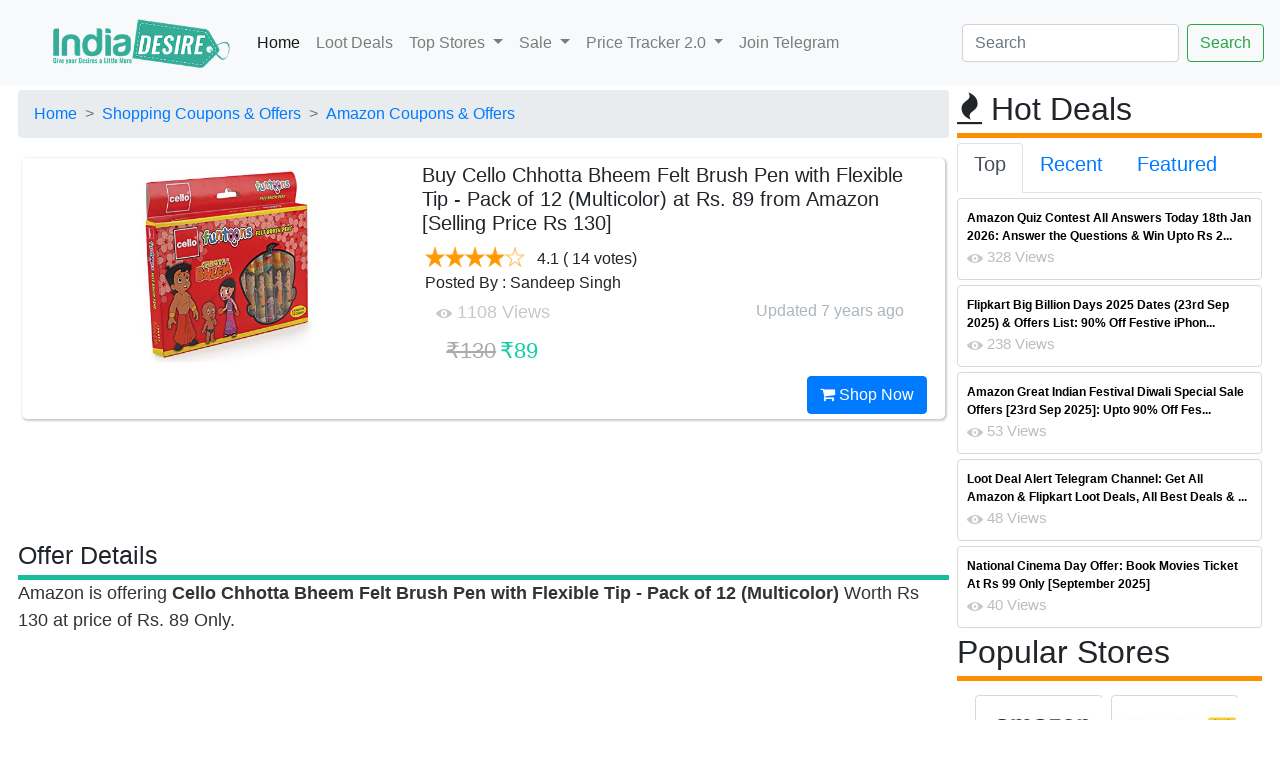

--- FILE ---
content_type: text/html; charset=utf-8
request_url: https://indiadesire.com/buy-cello-chhotta-bheem-felt-brush-pen-with-flexible-tip-pack-of-12-multicolor-at-rs-89-from-amazon-23892/
body_size: 81196
content:


<!doctype html>

<html lang="en" xmlns="http://www.w3.org/1999/xhtml" xmlns:og="http://ogp.me/ns#" xmlns:fb="http://ogp.me/ns/fb#">

<head id="Head1"><link rel="dns-prefetch" href="https://cdnjs.cloudflare.com/" /><link rel="dns-prefetch" href="https://cdn.jsdelivr.net/" /><link rel="dns-prefetch" href="https://fonts.googleapis.com/" /><link rel="dns-prefetch" href="https://assets.indiadesire.com/" /><meta name="viewport" content="width=device-width, initial-scale=1.0" /><meta property="fb:app_id" content="157448067752868" /><meta name="language" content="English" /><meta http-equiv="Access-Control-Allow-Origin" content="*" /><meta http-equiv="content-language" content="en" /><meta name="alexaVerifyID" content="2j-kC38THc7lhbb-husyLojx3X0" /><meta name="charset" content="utf-8" /><meta http-equiv="content-Type" content="text/html; charset=UTF-8" /><meta name="msvalidate.01" content="9437E213653B32F38FC972B1683347ED" /><link rel="stylesheet" href="https://cdnjs.cloudflare.com/ajax/libs/font-awesome/4.7.0/css/font-awesome.min.css" async="" defer="" /><link rel="stylesheet" href="https://indiadesire.com/assets/owl.carousel.min.css" async="" defer="" /><link rel="stylesheet" href="https://indiadesire.com/assets/bootstrap.min.css" async="" defer="" /><link rel="stylesheet" href="https://assets.indiadesire.com/assets/owl.theme.default.min.css" async="" defer="" />

	<script type="application/ld+json">
{
  "@context": "https://schema.org",
  "@type": "WebSite",
  "url": "https://indiadesire.com/",
  "name" : "India Desire",
  "potentialAction": {
    "@type": "SearchAction",
    "target": "https://indiadesire.com/search?q={search_term_string}",
    "query-input": "required name=search_term_string"
  }
}
</script>
<script>
			function validateForm() {
					const input = document.getElementById("q").value;
					const regex = /<\/?script[^>]*>/gi; // Simple regex to detect <script> tags

					if (regex.test(input)) {
							alert("Invalid input detected!");
							return false;
					}

					return true;
			}
	</script>

 <script type="application/ld+json">
    {
      "@context": "https://schema.org",
      "@type": "Organization",
      "url": "https://indiadesire.com",
      "logo": "https://assets.indiadesire.com/images/idlogo.jpg",
       "contactPoint" : [{
    "@type" : "ContactPoint",
    "telephone" : "+91-9532443000",
    "contactType" : "customer service",
    "areaServed" : "IN",
    "availableLanguage" : [
      "English",
      "Hindi"
    ]
  }],
  "sameAs" : [
    "https://www.facebook.com/indiasdesire",
    "https://twitter.com/IndiaDesire",
    "https://plus.google.com/+Indiadesireofficials",
    "https://www.linkedin.com/company/india-desire"
  ]
    }
    </script>

<script type="module">
import 'https://cdn.jsdelivr.net/npm/@pwabuilder/pwaupdate';

const el = document.createElement('pwa-update');
document.body.appendChild(el);

</script>

<link href="https://fonts.googleapis.com/css?family=Ubuntu" rel="stylesheet" type="text/css" defer="" async="" /><link href="/assets/indiadesire.css" rel="stylesheet" type="text/css" defer="" async="" /><title>
	Buy Cello Chhotta Bheem Felt Brush Pen with Flexible Tip - Pack of 12 (Multicolor) at Rs. 89 from Amazon [Selling Price Rs 130]
</title><link href="https://assets.indiadesire.com/indiadesire.xml" rel="search" title="indiadesire.com" type="application/opensearchdescription+xml" />

<!-- Copy the <script> tag into your own page(s) for the snow effect. That is all! (No CSS etc. is needed)
<script src="https://indiadesire.com/snowstorm-min.js"></script>
 -->


<link rel="apple-touch-icon" sizes="180x180" href="https://assets.indiadesire.com/icons/apple-touch-icon.png" /><link rel="icon" type="image/png" sizes="192x192" href="https://assets.indiadesire.com/icons/android-chrome-192x192.png" /><link rel="icon" type="image/png" sizes="32x32" href="https://assets.indiadesire.com/icons/favicon-32x32.png" /><link rel="icon" type="image/png" sizes="16x16" href="https://assets.indiadesire.com/icons/favicon-16x16.png" /><link rel="manifest" href="https://indiadesire.com/manifest.json" /><meta name="msapplication-TileColor" content="#0AC597" /><meta name="msapplication-TileImage" content="https://assets.indiadesire.com/icons/ms-icon-144x144.png" /><meta name="theme-color" content="#0AC597" />

<script src="https://cdn.jsdelivr.net/npm/chart.js"></script>
<!-- End Facebook Pixel Code -->
<!-- Global site tag (gtag.js) - Google Analytics-->
<script async src="https://www.googletagmanager.com/gtag/js?id=G-XC42C7ZL5K"></script>
<script>
  window.dataLayer = window.dataLayer || [];
  function gtag(){dataLayer.push(arguments);}
  gtag('js', new Date());

  gtag('config', 'G-XC42C7ZL5K');
</script>
<!-- Meta Pixel Code -->
<script>
  !function(f,b,e,v,n,t,s)
  {if(f.fbq)return;n=f.fbq=function(){n.callMethod?
  n.callMethod.apply(n,arguments):n.queue.push(arguments)};
  if(!f._fbq)f._fbq=n;n.push=n;n.loaded=!0;n.version='2.0';
  n.queue=[];t=b.createElement(e);t.async=!0;
  t.src=v;s=b.getElementsByTagName(e)[0];
  s.parentNode.insertBefore(t,s)}(window, document,'script',
  'https://connect.facebook.net/en_US/fbevents.js');
  fbq('init', '208006415207552');
  fbq('track', 'PageView');
</script>
<noscript><img height="1" width="1" style="display:none"
  src="https://www.facebook.com/tr?id=208006415207552&ev=PageView&noscript=1"
/></noscript>
<!-- End Meta Pixel Code -->
<script type="module">
  import { initializeApp } from "https://www.gstatic.com/firebasejs/11.7.1/firebase-app.js";
  import { getMessaging, getToken, onMessage } from "https://www.gstatic.com/firebasejs/11.7.1/firebase-messaging.js";

  // Your Firebase config
  const firebaseConfig = {
    apiKey: "AIzaSyB5PBH8Gqemz_9gzLo_HwnoXnmo3NHR86g",
    authDomain: "indiadesire-1181.firebaseapp.com",
    databaseURL: "https://indiadesire-1181.firebaseio.com",
    projectId: "indiadesire-1181",
    storageBucket: "indiadesire-1181.appspot.com",
    messagingSenderId: "689098948634",
		appId: "1:689098948634:web:235bc1781db7a197fed1a3"
  };

  const app = initializeApp(firebaseConfig);
  const messaging = getMessaging(app);

  Notification.requestPermission().then(permission => {
    if (permission === 'granted') {
      return getToken(messaging, {
        vapidKey: "BGc2GidWZxOvOvXA141Wo4pp8qMlrSVreMUe_FfaSvzVIYBUjwg-vwsTbih-9Uh7zupIEr9nAXiBxl7X8DIKIXA"
      });

    } else {
      throw new Error("Notification Permission not granted");
    }
  }).then(token => {
console.log("token is : " + token);
			//TokenElem.innerHTML = "token is : " + token
var xhttp = new XMLHttpRequest();
xhttp.onreadystatechange = function() {
if (this.readyState == 4 && this.status == 200) {
console.log(this.responseText);
}
};
xhttp.open("GET", "https://indiadesire.com/api/fcmpush?token="+token, true);
// xhttp.setRequestHeader("Origin", "https://indiadesire.com");
xhttp.send('');

	}).catch(err => {
    console.error("Error getting token", err);
  });

  // Optional: Handle messages when app is in foreground
  onMessage(messaging, (payload) => {
	console.log("Message received. ", payload);
const notificationTitle = payload.notification.title;
const notificationOptions = {
body: payload.notification.body,
icon: payload.notification.icon,
};

if (!("Notification" in window)) {
console.log("This browser does not support system notifications");
}
// Let's check whether notification permissions have already been granted
else if (Notification.permission === "granted") {
//appendMessage(payload);
// If it's okay let's create a notification
var notification = new Notification(notificationTitle,notificationOptions);
notification.onclick = function(event) {
		event.preventDefault(); // prevent the browser from focusing the Notification's tab
		window.open(payload.fcmOptions.link , '_blank');
		notification.close();
}
}
});
</script>
<meta name="description" content="Amazon is offering Cello Chhotta Bheem Felt Brush Pen with Flexible Tip - Pack of 12 (Multicolor) Worth Rs 130 at price of Rs. 89 Only.
 
Product Specifications:

Felt brush tip for thin and thic" /><meta name="title" content="Buy Cello Chhotta Bheem Felt Brush Pen with Flexible Tip - Pack of 12 (Multicolor) at Rs. 89 from Amazon [Selling Price Rs 130]" /><meta property="og:title" content="Buy Cello Chhotta Bheem Felt Brush Pen with Flexible Tip - Pack of 12 (Multicolor) at Rs. 89 from Amazon [Selling Price Rs 130]" /><meta property="og:image" content="https://assets.indiadesire.com/images/CelloChhottaBheemFeltBrushPenwithFlexibleTipPackof12Multicolor_indiadesire.jpg" /><meta property="og:description" content="2/17/2019 10:01:00 PM Amazon is offering Cello Chhotta Bheem Felt Brush Pen with Flexible Tip - Pack of 12 (Multicolor) Worth Rs 130 at price of Rs. 89 Only.
 
Product Specifications:

Felt brush tip for thin and thic" /><meta property="og:url" content="https://indiadesire.com/buy-cello-chhotta-bheem-felt-brush-pen-with-flexible-tip-pack-of-12-multicolor-at-rs-89-from-amazon-23892/" /><meta property="og:type" content="article" /><meta property="article:section" content="amazon" /><meta property="article:published_time" content="2019-02-17T22:01:00+00:00" /><meta property="article:modified_time" content="2019-02-17T22:01:00+00:00" /><meta property="og:updated_time" content="2019-02-17T22:01:00+00:00" /></head>


<body id="top" class="branding" >
  <nav class="navbar sticky-top navbar-expand-lg navbar-light bg-light">
  <a class="navbar-brand" href="/"><img class="logo" alt="india desire logo"   src="https://assets.indiadesire.com/logos/IndiaDesire-New-Logo-mobile.png" festsrc="https://assets.indiadesire.com/logos/festive/diwali_new.png" idsrc="https://assets.indiadesire.com/logos/festive/IF.png" /></a>
  <button class="navbar-toggler" type="button" data-toggle="collapse" data-target="#navbarSupportedContent" aria-controls="navbarSupportedContent" aria-expanded="false" aria-label="Toggle navigation">
    <span class="navbar-toggler-icon"></span>
  </button>

  <div class="collapse navbar-collapse" id="navbarSupportedContent">
    <ul class="navbar-nav mr-auto">
      <li class="nav-item active">
        <a class="nav-link" href="/">Home <span class="sr-only"></span></a>
      </li>
      <li class="nav-item">
        <a class="nav-link" href="/lootdeals">Loot Deals</a>
      </li>
      <li class="nav-item dropdown">
        <a class="nav-link dropdown-toggle" href="#" id="navbarDropdown" role="button" data-toggle="dropdown" aria-haspopup="true" aria-expanded="false">
          Top Stores
        </a>
        <div class="dropdown-menu" aria-labelledby="navbarDropdown">
          <a class="dropdown-item" href="/store/shopping-offers/flipkart/">Flipkart</a>
          <a class="dropdown-item" href="/store/shopping-offers/amazon/">Amazon</a>
          <div class="dropdown-divider"></div>
          <a class="dropdown-item" href="/store/shopping-offers/jiomart/">Jiomart</a>
        </div>
      </li>
      <li class="nav-item dropdown">
				<a class="nav-link dropdown-toggle" href="#" id="navbarDropdown1" role="button" data-toggle="dropdown" aria-haspopup="true" aria-expanded="false">
					Sale
				</a>
				<div class="dropdown-menu" aria-labelledby="navbarDropdown1">
					<a class="dropdown-item" href="/amazon-great-indian-sale-11231/">Amazon Great Indian Sale 2024</a>
					<a class="dropdown-item" href="/flipkart-big-billion-days-10584/">Flipkart Big Billion Days</a>
				</div>

      </li>
			<li class="nav-item dropdown">
				<a class="nav-link dropdown-toggle" href="#" id="navbarDropdown2" role="button" data-toggle="dropdown" aria-haspopup="true" aria-expanded="false">
					Price Tracker 2.0
				</a>
				<div class="dropdown-menu" aria-labelledby="navbarDropdown2">
					<a class="dropdown-item" target="_blank" href="https://chrome.google.com/webstore/detail/price-tracker-20-price-gr/khmkmdkfllphcbkbkgflononijbkdgff">For Chrome Desktop Browser</a>
					<a class="dropdown-item" target="_blank" href="https://microsoftedge.microsoft.com/addons/detail/price-tracker-auto-buy/mbcinachbaphjiaoafkooijmnkgpabim">For Microsoft Edge Browser</a>
				</div>
			</li>
			<li class="nav-item">
				<a class="nav-link" href="https://t.me/idoffers">Join Telegram</a>
			</li>


    </ul>
    <form class="form-inline my-2 my-lg-0" action="/search" method="get" enctype="multipart/form-data" id="MyUploadForm"  onsubmit="return validateForm()">
      <input class="form-control mr-sm-2" type="text" id="q" name="q" placeholder="Search" aria-label="Search">
      <input type="submit" class="btn btn-outline-success my-2 my-sm-0" value="Search">
    </form>
  </div>
</nav>





    <form method="post" action="/buy-cello-chhotta-bheem-felt-brush-pen-with-flexible-tip-pack-of-12-multicolor-at-rs-89-from-amazon-23892/" id="form2">
<div class="aspNetHidden">
<input type="hidden" name="__EVENTTARGET" id="__EVENTTARGET" value="" />
<input type="hidden" name="__EVENTARGUMENT" id="__EVENTARGUMENT" value="" />
<input type="hidden" name="__VIEWSTATE" id="__VIEWSTATE" value="/[base64]/[base64]/[base64]/[base64]/////D2QFLmN0bDAwJGN0bDAwJENvbnRlbnRQbGFjZUhvbGRlcjEkR3JpZFZpZXdSZWNlbnQPFCsADmRkZGRkZGQ8KwAFAAIFZGRkZgL/////D2QFL2N0bDAwJGN0bDAwJENvbnRlbnRQbGFjZUhvbGRlcjEkR3JpZFZpZXdUb3BEZWFsDxQrAA5kZGRkZGRkPCsABQACBWRkZGYC/////w9kzcVBKObTelPXhjfzB7E+2+fJ/Lk=" />
</div>

<script type="text/javascript">
//<![CDATA[
var theForm = document.forms['form2'];
if (!theForm) {
    theForm = document.form2;
}
function __doPostBack(eventTarget, eventArgument) {
    if (!theForm.onsubmit || (theForm.onsubmit() != false)) {
        theForm.__EVENTTARGET.value = eventTarget;
        theForm.__EVENTARGUMENT.value = eventArgument;
        theForm.submit();
    }
}
//]]>
</script>


<script src="/WebResource.axd?d=dkxrGX3HZi7PkAHcvKvD9HtlgX-AvOB-0kPGHwUiJzaIWU8BkIa4l9XAJlYsKwp8Pv8B9VxAX86f7nZgjmCczGm3qig1&amp;t=638259560771233176" type="text/javascript"></script>


<script src="/ScriptResource.axd?d=JXBtmeWK8bIEWvxJLLVeH54BsvO9PQ4sRGEauONo5ga-tKIVaao_nLBVN15iYeiXJg2eNL1ACoyX56xSSVkWY_ynebdFtYek3Nw2GuzttorxhQAUAo_c5AxEGGuMrMo67T2JCg2&amp;t=23c9c237" type="text/javascript"></script>
<script src="/ScriptResource.axd?d=w0ZGBauy3SFkd28LSSQRIpq-uQFw6j_Lfl6yksWpJO339vQZok5UD9SKjTziXzSB7sZjE6uPCUzkxxsVUIJsg6HY_GmYrm6A51b0EMlTFhK1y1ts6cTNlaskN5anxIoHS1_qow2&amp;t=23c9c237" type="text/javascript"></script>
<script src="/ScriptResource.axd?d=F2uowX0HtBpcAdqtL1Iw-O2kUgM-6OdrfYV0n6VjKcFahxvUxf6Ut8naKvJRxF8IVi9PpmUwGoFQJuhEuukwUfz7k38-cQ093R05Ax_2tXClqmmPj-ZryDODidUbxLrTGUlqpo_yuUYLmFw6BYzG1jI_-4o1&amp;t=23c9c237" type="text/javascript"></script>
<script src="/ScriptResource.axd?d=rR2-BxrFGxSKC86ZW5YeKhMZIaAtsvrnpFPU1ps9EbYrlkR_o9s5wfGLGpP6s7uwKkLLNFTVQOmk2hlRdxLb7DGAq_QewN-6NHjTCDAsgSDwtr1Qqw34d3Fv3KV_fOyxBGm0OQ2&amp;t=23c9c237" type="text/javascript"></script>
<div class="aspNetHidden">

	<input type="hidden" name="__VIEWSTATEGENERATOR" id="__VIEWSTATEGENERATOR" value="8C61B58F" />
	<input type="hidden" name="__SCROLLPOSITIONX" id="__SCROLLPOSITIONX" value="0" />
	<input type="hidden" name="__SCROLLPOSITIONY" id="__SCROLLPOSITIONY" value="0" />
	<input type="hidden" name="__EVENTVALIDATION" id="__EVENTVALIDATION" value="/wEdAAKB5yBn6jIhTyvRITB1t4yF/O6pEgloHIqxR9cVKL43Q+uVgSFCBT/e2WsSyym3DI3sf9OG" />
</div>

      

 <div class="container-fluid ">
 <div class="row">
 <div class="col-xl-9 p-1">
   
<script type="text/javascript" src="https://assets.indiadesire.com/js/scrollsaver.min.js"></script>
  <script type="text/javascript">
//<![CDATA[
Sys.WebForms.PageRequestManager._initialize('ctl00$ctl00$ContentPlaceHolder1$ContentPlaceHolder1$MainScriptManager', 'form2', [], [], [], 90, 'ctl00$ctl00');
//]]>
</script>


	 <style type="text/css">
   .bankofffer1 {
width: 98%;
    margin: 0 auto;
    height: 20px;
    color: #001ef1;
    font-size: 11px;
    border-bottom: 1px solid #e5e5e5;
    letter-spacing: -.2px;
    font-weight: bold;
    display: inline-block;
    margin-left: 3px;
text-align: center;

}
.saleStatusbds {
    position: relative;
    top: -65%;
    bottom: 10px;
    margin: 0 auto;
    left: -37%;
    width: 40%;
    text-align: right;
    opacity: 1;
}
.saleStatus {
    position: relative;
    top: -75%;
    bottom: 10px;
    margin: 0 auto;
    left: -37%;

    width: 40%;
    text-align: right;
    opacity: 1;
}
.saleStatus1 {
    position: relative;
    top: -72%;
    bottom: 10px;
    margin: 0 auto;
    left: -35%;

    width: 30%;
    text-align: right;
    opacity: 1;
}
.saleStatus4 {
    position: relative;
    top: -80px;
    bottom: 10px;
    margin: 0 auto;
    left: -50px;

    width: 50%;
    text-align: right;
    opacity: 0.8;
}
.saleStatus5 {
    position: relative;
    top: -90px;
    bottom: 10px;
    margin: 0 auto;
    left: -36%;
    background: rgba(255,255,255,0.45);
    width: 32%;
    text-align: right;
    opacity: 0.8;
}
	 	.s_specs_box li.s_lv_1 {
    overflow: hidden;
    padding: 5px 5px 0 5px;
    border-bottom: 1px solid #eee;
}
.s_specs_box ul li {
    display: block !important;
    margin: 0;
    padding: 4px 7px !important;
}
.s_specs_box ul li.s_lv_1:hover {
    background: #FFE38A;
}
.s_specs_box ul {
    background: #f9f9f9;
    background: none;
    padding: 0;
    margin: 0;
    border: 1px solid #dadada;
    font-style: normal;
    font-size: 13px;
    line-height: 18px;
}
.s_specs_box ul ul, .s_specs_box ul ul ul {
    border: none;
    margin: 0;
    padding: 0;
}
.s_specs_box ul.s_lv_1 {
    padding-left: 110px;
}

.s_specs_box li strong.s_lv_1, .s_specs_box strong.s_lv_2 {
    font-style: normal;
    color: #a93838;
    font-size: 13px;
    text-align: left;
}
.s_specs_box li strong.s_lv_1 {
    display: block;
    float: left;
    width: 100px;
    color: #226290;
    fone-weight:bold;
}
.s_specs_box {
    margin-bottom: 15px;
    padding: 1px;
    font-size: 13px;
    border: none;
}
.s_specs_box .htitle {
    font-family: 'Oswald','Open Sans Condensed',Arial,Helvetica,sans-serif;
    font-size: 22px;
    line-height: 30px;
    color: #484848;
    text-transform: uppercase;
    background: none;
    display: block;
    padding: 0px 10px 5px 0px;
    font-weight: normal;
}
.rightspecscol {


    text-align: left;
}
.rightspecscol
ul{background:url(//assets.indiadesire.com/css/specsbg.jpg) repeat-y top left}
.rightspecscol ul
ul{background:none}

.blankstar
{
background-image: url(https://assets.indiadesire.com/Rating/star-empty-lg.png);
width: 20px;
height: 20px;
background-size: 20px 20px;
}
.waitingstar
{
background-image: url(https://assets.indiadesire.com/Rating/half_star.png);
width: 16px;
height: 16px;
}
.shiningstar
{
background-image: url(https://assets.indiadesire.com/Rating/star-fill-lg.png);
width: 20px;
height: 20px;
background-size: 20px 20px;
}

table#lightdeal tr td
{
border:none;
}
table#lightdeal tr td:nth-child(1) a
{
color:#009E78;
font-weight:bold;
}
table#lightdeal tr td:nth-child(2) div a
{
color:#27cda5;
}
.button {

}
#banner :last-child {
    margin-bottom: 0;
}
.button{
    background-color: #e0555a;
    color: #fff!important;
}
.button {
    font-size: 1em;
    height: 3.5em;
    line-height: 3.5em;
    padding: 0 2.25em;
}
.button {
    -moz-appearance: none;
    -webkit-appearance: none;
    -o-appearance: none;
    -ms-appearance: none;
    appearance: none;
    -moz-transition: background-color .2s ease-in-out,color .2s ease-in-out;
    -webkit-transition: background-color .2s ease-in-out,color .2s ease-in-out;
    -o-transition: background-color .2s ease-in-out,color .2s ease-in-out;
    -ms-transition: background-color .2s ease-in-out,color .2s ease-in-out;
    transition: background-color .2s ease-in-out,color .2s ease-in-out;
   background-color: #ff5722;
    border-radius: .5em;
    border: 1px solid rgba(144,144,144,.25)!important;
     border-color: #fff!important;
    color: #fff!important;
    cursor: pointer;
    display: inline-block;
    font-size: .8em;
    font-weight: 700;
    height: 3.5em;
    letter-spacing: .1em;
    line-height: 3.5em;
    overflow: hidden;
    padding: 0 2em;
    text-align: center;
    text-decoration: none;
    text-overflow: ellipsis;
    text-transform: uppercase;
    white-space: nowrap;
}
		 .button:hover
		 {
			 background-color: #9c27b0;
		 }
#img_f194_0 {
    margin-top: -6px;
    vertical-align: middle;
    padding: 7px;
    height: 57px;
}
</style>


	<script type="text/javascript" language="javascript">

	    function toggle_visibility(id,id1,url,color) {
       var e = document.getElementById(id);
			 var abcoupon=id.replace("546","");
			  const el = document.createElement('textarea');
  el.value = abcoupon;
  document.body.appendChild(el);
  el.select();
  document.execCommand('copy');
  document.body.removeChild(el);

	    var appBanners = document.getElementsByClassName(id1), i;

for (var i = 0; i < appBanners.length; i ++) {
    appBanners[i].style.visibility='visible';

}
 var appBanners2 = document.getElementsByClassName(color), i;

for (var i = 0; i < appBanners2.length; i ++) {

	appBanners2[i].style.backgroundColor='#277DCD';
}
 var appBanners1 = document.getElementsByClassName(id), i;

for (var i = 0; i < appBanners1.length; i ++) {
    appBanners1[i].style.visibility='hidden';
}



    }
	function toggle_visibility1(id) {
       var e = document.getElementById(id);

          e.style.display = 'block';
    }
 $('.addCoupon').click(function(){
    var $this = $(this), $coupon = $this.siblings('div.coupon');

    $coupon.fadeIn(500);
	 document.getElementById('coupon1').style.visibility = "hidden";
    $('.addCoupon').hide();

    $('.applyCoupn').show();

})

</script>
	<span id="ContentPlaceHolder1_ContentPlaceHolder1_lblNav"><ul class="breadcrumb" itemscope itemtype="http://schema.org/BreadcrumbList"><li class="breadcrumb-item" ><a   href="/" style="z-index:4">Home</a> </li><li class="breadcrumb-item" itemprop="itemListElement" itemscope itemtype="http://schema.org/ListItem"><a  itemprop="item" href="https://indiadesire.com/store/shopping-offers/" style="z-index:3">Shopping Coupons & Offers</a>  <span itemprop="name" content="Shopping Coupons & Offers"></span><meta itemprop="position" content="1" /></li><li class="breadcrumb-item" itemprop="itemListElement" itemscope itemtype="http://schema.org/ListItem"><a  itemprop="item" href="https://indiadesire.com/store/shopping-offers/amazon/" style="z-index:2">Amazon Coupons & Offers</a>  <span itemprop="name" content="Amazon Coupons & Offers"></span><meta itemprop="position" content="2" /></li></ul></span>


  <div class="col-md-12 container-fluid p-1" >

  <div class="detail-block " >

  <div class="row" >

  					     <div class="col-xs-12 col-sm-6 col-md-5">
      <div class="product-item-holder size-big single-product-gallery small-gallery" style="text-align: center;display: block;    max-height: 230px;">
        <a id="ContentPlaceHolder1_ContentPlaceHolder1_urlnav" href="https://indiadesire.com/Redirect?redirect=https://www.amazon.in/Cello-Chhotta-Bheem-Brush-Flexible/dp/B074V57KYR?SubscriptionId=AKIAJCZNDPAXETOUEXRQ&amp;tag=indidesi-21&amp;linkCode=xm2&amp;camp=2025&amp;creative=165953&amp;creativeASIN=B074V57KYR" target="_blank"><img id="ContentPlaceHolder1_ContentPlaceHolder1_Image1" class=" lazyload img-fluid maxheight" title="India Desire : Buy Cello Chhotta Bheem Felt Brush Pen with Flexible Tip - Pack of 12 (Multicolor) at Rs. 89 from Amazon [Selling Price Rs 130]" alt="India Desire : Buy Cello Chhotta Bheem Felt Brush Pen with Flexible Tip - Pack of 12 (Multicolor) at Rs. 89 from Amazon [Selling Price Rs 130]" onerror="this.onerror=null;this.src=&#39;https://assets.indiadesire.com/data/Preloader_3.gif&#39;" data-src="https://assets.indiadesire.com/images/CelloChhottaBheemFeltBrushPenwithFlexibleTipPackof12Multicolor_indiadesire.jpg" data-small-src="https://assets.indiadesire.com/images/CelloChhottaBheemFeltBrushPenwithFlexibleTipPackof12Multicolor_indiadesire.jpg" src="https://assets.indiadesire.com/data/gears.svg" /></a>
</div>
<div id="ContentPlaceHolder1_ContentPlaceHolder1_stat1" Style="width:100%;height:30px;" class="text-center">


<span id="ContentPlaceHolder1_ContentPlaceHolder1_Stat" style="font-weight:bold;"></span>

</div>
  </div><!-- /.gallery-holder -->
  					<div class="col-sm-6 col-md-7 product-info-block">
  						<div class="product-info">
  						  <span id="ContentPlaceHolder1_ContentPlaceHolder1_lblTitle"><h1>Buy Cello Chhotta Bheem Felt Brush Pen with Flexible Tip - Pack of 12 (Multicolor) at Rs. 89 from Amazon [Selling Price Rs 130]</h1></span>

  							<div class="rating-reviews m-t-20">
  								<div class="row">
                                  <div class="col-lg-12 p-1">
                                    <div id="ContentPlaceHolder1_ContentPlaceHolder1_Rating1">
	<input type="hidden" name="ctl00$ctl00$ContentPlaceHolder1$ContentPlaceHolder1$Rating1_RatingExtender_ClientState" id="ContentPlaceHolder1_ContentPlaceHolder1_Rating1_RatingExtender_ClientState" value="4" />
                                <a href="javascript:void(0)" id="ContentPlaceHolder1_ContentPlaceHolder1_Rating1_A" title="4" style="text-decoration:none"><span id="ContentPlaceHolder1_ContentPlaceHolder1_Rating1_Star_1" class="blankstar shiningstar" style="float:left;">&nbsp;</span><span id="ContentPlaceHolder1_ContentPlaceHolder1_Rating1_Star_2" class="blankstar shiningstar" style="float:left;">&nbsp;</span><span id="ContentPlaceHolder1_ContentPlaceHolder1_Rating1_Star_3" class="blankstar shiningstar" style="float:left;">&nbsp;</span><span id="ContentPlaceHolder1_ContentPlaceHolder1_Rating1_Star_4" class="blankstar shiningstar" style="float:left;">&nbsp;</span><span id="ContentPlaceHolder1_ContentPlaceHolder1_Rating1_Star_5" class="blankstar blankstar" style="float:left;">&nbsp;</span></a>
</div>&nbsp;&nbsp;<span id="ContentPlaceHolder1_ContentPlaceHolder1_LabelRate"><span itemscope="" itemtype="http://schema.org/Product"><meta itemprop="name" content="Buy Cello Chhotta Bheem Felt Brush Pen with Flexible Tip - Pack of 12 (Multicolor) at Rs. 89 from Amazon [Selling Price Rs 130]"><meta itemprop="description" content="Amazon is offering Cello Chhotta Bheem Felt Brush Pen with Flexible Tip - Pack of 12 (Multicolor) Worth Rs 130 at price of Rs. 89 Only.
 
Product Specifications:

Felt brush tip for thin and thic"><span itemprop="aggregateRating" itemscope="" itemtype="http://schema.org/AggregateRating"><meta itemprop="name" content="Buy Cello Chhotta Bheem Felt Brush Pen with Flexible Tip - Pack of 12 (Multicolor) at Rs. 89 from Amazon [Selling Price Rs 130]"><meta itemprop="bestRating" content="100"><meta itemprop="worstRating" content="0"><meta itemprop="ratingCount" content="14">&nbsp;<meta itemprop="ratingValue" content="82.9"><span >4.1</span>&nbsp;( 14 votes) <br><div>Posted By : Sandeep Singh</div><span itemprop="ItemReviewed" content="Buy Cello Chhotta Bheem Felt Brush Pen with Flexible Tip - Pack of 12 (Multicolor) at Rs. 89 from Amazon [Selling Price Rs 130]"></span></span></span></span>
                                      </div>
  								</div><!-- /.row -->
  							</div><!-- /.rating-reviews -->

  							<div class="stock-container info-container m-t-10">
  								<div class="row">
                                  <div class="col-lg-12 ">
                                    <img src="https://assets.indiadesire.com/images/eyen.png" /><span id="ContentPlaceHolder1_ContentPlaceHolder1_lblViews" class="views" style="font-size:18px;"> 1108 Views</span>
                              			<span id="ContentPlaceHolder1_ContentPlaceHolder1_ForPriceGraph" class="ForPriceGraph" showgraph="0" storeid="0" productid="B074V57KYR" ptitle="Buy Cello Chhotta Bheem Felt Brush Pen with Flexible Tip - Pack of 12 (Multicolor) at Rs. 89 from Amazon [Selling Price Rs 130]" cprice="89" style="font-size:18px;"></span>
                                    <div style="float:right">
                                      <span id="ContentPlaceHolder1_ContentPlaceHolder1_PostedBy"></span>&nbsp;&nbsp;
                                      <span id="ContentPlaceHolder1_ContentPlaceHolder1_Date1" style="color:#ADB5BD;"><time class="entry-date" itemprop="dateModified" datetime="2019-02-17T22:01:00+00:00" title="Sunday, 17 February 2019 22:01 PM">Updated 7 years ago</time></span>&nbsp;&nbsp;<span id="ContentPlaceHolder1_ContentPlaceHolder1_Time1"></span>
                                      </div>
                                      </div>
  								</div><!-- /.row -->
  							</div><!-- /.stock-container -->



  							<div class="price-container info-container m-t-20">
  								<div class="row">


  									<div class="col-sm-12 col-xs-12 col-md-12 col-lg-12">
  										<div class="price-box">
                        <span id="ContentPlaceHolder1_ContentPlaceHolder1_coupond" style="color:Blue;font-size:12pt;"> </span>
                    
                        <span id="ContentPlaceHolder1_ContentPlaceHolder1_price" style="color:#003300;font-size:18px;"></span>
                        <span id="ContentPlaceHolder1_ContentPlaceHolder1_OldPrice" class="coupon price-strike">&#8377;130</span>
                        <span id="ContentPlaceHolder1_ContentPlaceHolder1_price1" style="color:#003300;font-size:18px;"></span>
                        <span id="ContentPlaceHolder1_ContentPlaceHolder1_NewPrice" class=" price">&#8377;89</span><br />
  										</div>
  									</div>



  								</div><!-- /.row -->
  							</div><!-- /.price-container -->

  							<div class="quantity-container info-container">
  								<div class="row" style="float: right;">

                    <a id="ContentPlaceHolder1_ContentPlaceHolder1_urlnavshopnow" class="btn btn-primary" href="https://indiadesire.com/Redirect?redirect=https://www.amazon.in/Cello-Chhotta-Bheem-Brush-Flexible/dp/B074V57KYR?SubscriptionId=AKIAJCZNDPAXETOUEXRQ&amp;tag=indidesi-21&amp;linkCode=xm2&amp;camp=2025&amp;creative=165953&amp;creativeASIN=B074V57KYR" target="_blank">

                                  <i class="fa fa-shopping-cart inner-right-vs"></i> Shop Now
                              </a>



  								</div><!-- /.row -->
  							</div><!-- /.quantity-container -->






  						</div><!-- /.product-info -->
  					</div><!-- /.col-sm-7 -->

  				</div>

        </div>
    </div>
    <div class="text-center" style="max-height:100px;margin-top:10px;margin-bottom:10px">
      <!-- CM_ID_TOP_RSPV -->
      <ins class="adsbygoogle"
           style="display:inline-block;width:728px;height:90px"
           data-ad-client="ca-pub-6160105312377461"
           data-ad-slot="8558793240"></ins>


      </div>



<div class="detail-block1 " >
	<span id="ContentPlaceHolder1_ContentPlaceHolder1_articleMark"></span>
  <div class="fancy-title title-bottom-border">
 						<h4 style="font-size:25px">Offer Details</h4>
 					</div>
<span id="ContentPlaceHolder1_ContentPlaceHolder1_OfferD" style="color:#333333;font-size:18px;"><p>Amazon is offering <strong>Cello Chhotta Bheem Felt Brush Pen with Flexible Tip - Pack of 12 (Multicolor)</strong>&nbsp;Worth Rs 130 at price of Rs. 89 Only.</p>
<p>&nbsp;</p>
<p><br /><strong>Product Specifications:</strong></p>
<ul>
<li>Felt brush tip for thin and thick strokes</li>
<li>Flexible brush tip enables to draw,fill colors,sketch,calligraphy etc.</li>
<li>Attractive and bright ink colors</li>
<li>Brush pens give a translucent water color effect with the ease of a pen</li>
</ul></span>
<span id="ContentPlaceHolder1_ContentPlaceHolder1_SpecsD" style="color:#333333;font-size:18px;"></span>


<span id="ContentPlaceHolder1_ContentPlaceHolder1_OfferD2" style="color:#333333;font-size:18px;"></span>
<span id="ContentPlaceHolder1_ContentPlaceHolder1_LocPriceGraph" style="color:#333333;font-size:18px;"></span>
<br>
<div class="fancy-title title-bottom-border">
          <h4 style="font-size:25px">How To Get/Claim:</h4>
        </div>
  <br />
      <span id="ContentPlaceHolder1_ContentPlaceHolder1_htc" style="color:#333333;font-size:18px;"><p>1. Go to Deal Page <a target=_blank href="https://indiadesire.com/Redirect?redirect=https://www.amazon.in/Cello-Chhotta-Bheem-Brush-Flexible/dp/B074V57KYR?SubscriptionId=AKIAJCZNDPAXETOUEXRQ&amp;tag=indidesi-21&amp;linkCode=xm2&amp;camp=2025&amp;creative=165953&amp;creativeASIN=B074V57KYR" target="_blank" rel="noopener" style="color:#ff0000;">Cello Chhotta Bheem Felt Brush Pen with Flexible Tip - Pack of 12 (Multicolor)</a></p>
<p>2. Add To Cart</p>
<p>3. Login/Signup</p>
<p>4. Add Shipping Details</p>
<p>5. Place Order</p>
<h3>&nbsp;</h3></span>
  <div style="font-size:22px;font-weight: 900;"> 📣 <em>IndiaDesire is now on Telegram. Click <a href="https://bit.ly/3ydnKHR" target="_blank" style="color: #d30e15;">here to join our channel (@idoffers)</a> and stay updated with the latest loot deals & offers</em></div>
  <span id="ContentPlaceHolder1_ContentPlaceHolder1_BrandSpcl" style="color:#333333;font-size:18px;"></span>
  <span id="ContentPlaceHolder1_ContentPlaceHolder1_RecommendDeals" style="color:#333300;font-size:22px;font-weight:bold;"></span>
    <span id="ContentPlaceHolder1_ContentPlaceHolder1_RecommendD" style="color:#333333;font-size:18px;"></span>
    <div class="fancy-title title-bottom-border">
              <h4 style="font-size:25px"><span id="ContentPlaceHolder1_ContentPlaceHolder1_Test" style="color:#006699;font-size:25px;font-weight:bold;">Raise Your Voice:</span></h4>
            </div>

		            <!-- link ad -->



<ins class="adsbygoogle"
     style="display:block"
     data-ad-client="ca-pub-6160105312377461"
     data-ad-slot="6251327948"
     data-ad-format="link"></ins>
<script>
(adsbygoogle = window.adsbygoogle || []).push({});
</script>
<span id="ContentPlaceHolder1_ContentPlaceHolder1_TestD" style="color:#333333;font-size:18px;"></span>


</div>


<script>



//For Graph Show
 var showgraph = parseInt($(".ForPriceGraph").attr('showgraph'));
 if(showgraph)
 {
 var d1 = document, s1 = d1.createElement('script');

s1.src = 'https://assets.indiadesire.com/js/assets/highchartsv5.js';

s1.setAttribute('async', 'async');
(d1.head || d1.body).appendChild(s1);

var s3 = d1.createElement('script');

s3.src = 'https://indiadesire.com/js/assets/IndiaDesire-v14.js';

s3.setAttribute('async', 'async');
(d1.head || d1.body).appendChild(s3);
 }

</script>





























</div>
<div  class="col-xl-3 p-1">
<div class="fancy-title1 title-bottom-border">
           <h2><i class="fa fa-fire" aria-hidden="true"></i>&nbsp;Hot Deals</h2>
         </div>
<ul class="nav nav-tabs" id="myTab1" role="tablist">
  <li class="nav-item" role="presentation">
    <a class="nav-link active" id="home-tab" data-toggle="tab" href="#home" role="tab" aria-controls="home" aria-selected="true"><h5>Top</h5></a>
  </li>
  <li class="nav-item" role="presentation">
    <a class="nav-link" id="profile-tab" data-toggle="tab" href="#profile" role="tab" aria-controls="profile" aria-selected="false"><h5>Recent</h5></a>
  </li>
  <li class="nav-item" role="presentation">
    <a class="nav-link" id="contact-tab" data-toggle="tab" href="#contact" role="tab" aria-controls="contact" aria-selected="false"><h5>Featured</h5></a>
  </li>
</ul>
<div class="tab-content" id="myTabContent1">
  <div class="tab-pane fade show active" id="home" role="tabpanel" aria-labelledby="home-tab">

      
                <div class="w-100 boxcard boxcard-root boxcard-rounded ">
                  <div class="row no-gutters">

                    <div class="col-12 col-xl-12 p-2">
                      <div class="card-body1">
                      <strong><a id="ContentPlaceHolder1_GridViewTopDeal_hlTitle_0" title="Click To Know More...." class="anchor" href="../amazon-quiz-time-contest-answers-today-18546/">Amazon Quiz Contest All Answers Today 18th Jan 2026: Answer the Questions & Win Upto Rs 2...</a>  </strong>

                        <p class="card-text"><small class="text-muted"><img src="https://assets.indiadesire.com/images/eyen.png" alt='India Desire : Amazon Quiz Contest All Answers Today 18th Jan 2026: Answer the Questions & Win Upto Rs 2500 Amazon Pay Balance'/>&nbsp;<span id="ContentPlaceHolder1_GridViewTopDeal_lblViews_0" style="color:#BDBDBD;font-size:15px;">328 Views</span></small></p>
                      </div>
                    </div>
                  </div>
                </div>



                
                <div class="w-100 boxcard boxcard-root boxcard-rounded ">
                  <div class="row no-gutters">

                    <div class="col-12 col-xl-12 p-2">
                      <div class="card-body1">
                      <strong><a id="ContentPlaceHolder1_GridViewTopDeal_hlTitle_1" title="Click To Know More...." class="anchor" href="../flipkart-big-billion-days-10584/">Flipkart Big Billion Days 2025 Dates (23rd Sep 2025) & Offers List: 90% Off Festive iPhon...</a>  </strong>

                        <p class="card-text"><small class="text-muted"><img src="https://assets.indiadesire.com/images/eyen.png" alt='India Desire : Flipkart Big Billion Days 2025 Dates (23rd Sep 2025) & Offers List: 90% Off Festive iPhone Deals + Axis & ICICI Bank Cards Discount'/>&nbsp;<span id="ContentPlaceHolder1_GridViewTopDeal_lblViews_1" style="color:#BDBDBD;font-size:15px;">238 Views</span></small></p>
                      </div>
                    </div>
                  </div>
                </div>



                
                <div class="w-100 boxcard boxcard-root boxcard-rounded ">
                  <div class="row no-gutters">

                    <div class="col-12 col-xl-12 p-2">
                      <div class="card-body1">
                      <strong><a id="ContentPlaceHolder1_GridViewTopDeal_hlTitle_2" title="Click To Know More...." class="anchor" href="../amazon-great-indian-sale-11231/">Amazon Great Indian Festival Diwali Special Sale Offers [23rd Sep 2025]: Upto 90% Off Fes...</a>  </strong>

                        <p class="card-text"><small class="text-muted"><img src="https://assets.indiadesire.com/images/eyen.png" alt='India Desire : Amazon Great Indian Festival Diwali Special Sale Offers [23rd Sep 2025]: Upto 90% Off Festive Deals + Extra 10% Off With HDFC Bank Cards'/>&nbsp;<span id="ContentPlaceHolder1_GridViewTopDeal_lblViews_2" style="color:#BDBDBD;font-size:15px;">53 Views</span></small></p>
                      </div>
                    </div>
                  </div>
                </div>



                
                <div class="w-100 boxcard boxcard-root boxcard-rounded ">
                  <div class="row no-gutters">

                    <div class="col-12 col-xl-12 p-2">
                      <div class="card-body1">
                      <strong><a id="ContentPlaceHolder1_GridViewTopDeal_hlTitle_3" title="Click To Know More...." class="anchor" href="../telegram-loot-deals-channel-price-error-amazon-flipkart-25102/">Loot Deal Alert Telegram Channel: Get All Amazon & Flipkart Loot Deals, All Best Deals & ...</a>  </strong>

                        <p class="card-text"><small class="text-muted"><img src="https://assets.indiadesire.com/images/eyen.png" alt='India Desire : Loot Deal Alert Telegram Channel: Get All Amazon & Flipkart Loot Deals, All Best Deals & Price Error Offers At One Place'/>&nbsp;<span id="ContentPlaceHolder1_GridViewTopDeal_lblViews_3" style="color:#BDBDBD;font-size:15px;">48 Views</span></small></p>
                      </div>
                    </div>
                  </div>
                </div>



                
                <div class="w-100 boxcard boxcard-root boxcard-rounded ">
                  <div class="row no-gutters">

                    <div class="col-12 col-xl-12 p-2">
                      <div class="card-body1">
                      <strong><a id="ContentPlaceHolder1_GridViewTopDeal_hlTitle_4" title="Click To Know More...." class="anchor" href="../national-cinema-day-offer-movies-ticket-at-rs-75-only-27686/">National Cinema Day Offer: Book Movies Ticket At Rs 99 Only [September 2025]</a>  </strong>

                        <p class="card-text"><small class="text-muted"><img src="https://assets.indiadesire.com/images/eyen.png" alt='India Desire : National Cinema Day Offer: Book Movies Ticket At Rs 99 Only [September 2025]'/>&nbsp;<span id="ContentPlaceHolder1_GridViewTopDeal_lblViews_4" style="color:#BDBDBD;font-size:15px;">40 Views</span></small></p>
                      </div>
                    </div>
                  </div>
                </div>



                

  </div>

  <div class="tab-pane fade" id="profile" role="tabpanel" aria-labelledby="profile-tab">
  
            <div class="w-100 boxcard boxcard-root boxcard-rounded ">
              <div class="row">

                <div class="col-12 col-xl-12 p-2">
                  <div class="card-body1">
                  <strong><a id="ContentPlaceHolder1_GridViewRecent_hlTitle_0" title="Click To Know More...." class="anchor" href="../amazon-quiz-time-contest-answers-today-18546/">Amazon Quiz Contest All Answers Today 18th Jan 2026: Answer the Questions & Win Upto Rs 2...</a>  </strong>

                    <p class="card-text"><small class="text-muted"><span id="ContentPlaceHolder1_GridViewRecent_discount_0">Posted yesterday</span></small></p>
                  </div>
                </div>
              </div>
            </div>



            
            <div class="w-100 boxcard boxcard-root boxcard-rounded ">
              <div class="row">

                <div class="col-12 col-xl-12 p-2">
                  <div class="card-body1">
                  <strong><a id="ContentPlaceHolder1_GridViewRecent_hlTitle_1" title="Click To Know More...." class="anchor" href="../amazon-freedom-sale-offer-9339/">Amazon Great Republic Day Sale: Upto 80% Off Deals On Mobiles, Electronics & Fashion + Ex...</a>  </strong>

                    <p class="card-text"><small class="text-muted"><span id="ContentPlaceHolder1_GridViewRecent_discount_1">Posted 3 days ago</span></small></p>
                  </div>
                </div>
              </div>
            </div>



            
            <div class="w-100 boxcard boxcard-root boxcard-rounded ">
              <div class="row">

                <div class="col-12 col-xl-12 p-2">
                  <div class="card-body1">
                  <strong><a id="ContentPlaceHolder1_GridViewRecent_hlTitle_2" title="Click To Know More...." class="anchor" href="../flipkart-freedom-sale-9408/">Flipkart Republic Day Sale Starts 16th Jan 2026 : Upto 70% Off On Mobiles, Large Applianc...</a>  </strong>

                    <p class="card-text"><small class="text-muted"><span id="ContentPlaceHolder1_GridViewRecent_discount_2">Posted 3 days ago</span></small></p>
                  </div>
                </div>
              </div>
            </div>



            
            <div class="w-100 boxcard boxcard-root boxcard-rounded ">
              <div class="row">

                <div class="col-12 col-xl-12 p-2">
                  <div class="card-body1">
                  <strong><a id="ContentPlaceHolder1_GridViewRecent_hlTitle_3" title="Click To Know More...." class="anchor" href="../myntra-right-to-fashion-sale-13499/">Myntra Right To Fashion Sale: Get 50% To 80% Off On Wide Range Of Fashion [starts 9th Jan...</a>  </strong>

                    <p class="card-text"><small class="text-muted"><span id="ContentPlaceHolder1_GridViewRecent_discount_3">Posted last week</span></small></p>
                  </div>
                </div>
              </div>
            </div>



            
            <div class="w-100 boxcard boxcard-root boxcard-rounded ">
              <div class="row">

                <div class="col-12 col-xl-12 p-2">
                  <div class="card-body1">
                  <strong><a id="ContentPlaceHolder1_GridViewRecent_hlTitle_4" title="Click To Know More...." class="anchor" href="../bookmyshow-my-wallet-cashback-offers-9377/">Bookmyshow Offers: Buy 1 Ticket & Get 1 Free For Tu Meri Main Tera Main Tera Tu Meri Movie</a>  </strong>

                    <p class="card-text"><small class="text-muted"><span id="ContentPlaceHolder1_GridViewRecent_discount_4">Posted 2 weeks ago</span></small></p>
                  </div>
                </div>
              </div>
            </div>



            


  </div>
  <div class="tab-pane fade" id="contact" role="tabpanel" aria-labelledby="contact-tab">

  
            <div class="w-100 boxcard boxcard-root boxcard-rounded ">
              <div class="row no-gutters">

                <div class="col-12 col-xl-12 p-2">
                  <div class="card-body1">
                  <strong><a id="ContentPlaceHolder1_GridViewFeatured_hlTitle_0" title="Click To Know More...." class="anchor" href="../amazon-freedom-sale-offer-9339/">Amazon Great Republic Day Sale: Upto 80% Off Deals On Mobiles, Electronics & Fashion + Ex...</a>  </strong>

                    <p class="card-text"><small class="text-muted"><img src="https://assets.indiadesire.com/images/eyen.png" alt='India Desire : Amazon Great Republic Day Sale: Upto 80% Off Deals On Mobiles, Electronics & Fashion + Extra 10% Off On SBI Credit Cards [Starting 16th Jan 2026]'/>&nbsp;<span id="ContentPlaceHolder1_GridViewFeatured_lblViews_0" style="color:#BDBDBD;font-size:15px;">44443 Views</span></small></p>
                  </div>
                </div>
              </div>
            </div>



            
            <div class="w-100 boxcard boxcard-root boxcard-rounded ">
              <div class="row no-gutters">

                <div class="col-12 col-xl-12 p-2">
                  <div class="card-body1">
                  <strong><a id="ContentPlaceHolder1_GridViewFeatured_hlTitle_1" title="Click To Know More...." class="anchor" href="../myntra-right-to-fashion-sale-13499/">Myntra Right To Fashion Sale: Get 50% To 80% Off On Wide Range Of Fashion [starts 9th Jan...</a>  </strong>

                    <p class="card-text"><small class="text-muted"><img src="https://assets.indiadesire.com/images/eyen.png" alt='India Desire : Myntra Right To Fashion Sale: Get 50% To 80% Off On Wide Range Of Fashion [starts 9th Jan 2026]'/>&nbsp;<span id="ContentPlaceHolder1_GridViewFeatured_lblViews_1" style="color:#BDBDBD;font-size:15px;">25333 Views</span></small></p>
                  </div>
                </div>
              </div>
            </div>



            
            <div class="w-100 boxcard boxcard-root boxcard-rounded ">
              <div class="row no-gutters">

                <div class="col-12 col-xl-12 p-2">
                  <div class="card-body1">
                  <strong><a id="ContentPlaceHolder1_GridViewFeatured_hlTitle_2" title="Click To Know More...." class="anchor" href="../telegram-loot-deals-channel-price-error-amazon-flipkart-25102/">Loot Deal Alert Telegram Channel: Get All Amazon & Flipkart Loot Deals, All Best Deals & ...</a>  </strong>

                    <p class="card-text"><small class="text-muted"><img src="https://assets.indiadesire.com/images/eyen.png" alt='India Desire : Loot Deal Alert Telegram Channel: Get All Amazon & Flipkart Loot Deals, All Best Deals & Price Error Offers At One Place'/>&nbsp;<span id="ContentPlaceHolder1_GridViewFeatured_lblViews_2" style="color:#BDBDBD;font-size:15px;">641460 Views</span></small></p>
                  </div>
                </div>
              </div>
            </div>



            
            <div class="w-100 boxcard boxcard-root boxcard-rounded ">
              <div class="row no-gutters">

                <div class="col-12 col-xl-12 p-2">
                  <div class="card-body1">
                  <strong><a id="ContentPlaceHolder1_GridViewFeatured_hlTitle_3" title="Click To Know More...." class="anchor" href="../amazon-great-indian-sale-11231/">Amazon Great Indian Festival Diwali Special Sale Offers [23rd Sep 2025]: Upto 90% Off Fes...</a>  </strong>

                    <p class="card-text"><small class="text-muted"><img src="https://assets.indiadesire.com/images/eyen.png" alt='India Desire : Amazon Great Indian Festival Diwali Special Sale Offers [23rd Sep 2025]: Upto 90% Off Festive Deals + Extra 10% Off With HDFC Bank Cards'/>&nbsp;<span id="ContentPlaceHolder1_GridViewFeatured_lblViews_3" style="color:#BDBDBD;font-size:15px;">2788220 Views</span></small></p>
                  </div>
                </div>
              </div>
            </div>



            
            <div class="w-100 boxcard boxcard-root boxcard-rounded ">
              <div class="row no-gutters">

                <div class="col-12 col-xl-12 p-2">
                  <div class="card-body1">
                  <strong><a id="ContentPlaceHolder1_GridViewFeatured_hlTitle_4" title="Click To Know More...." class="anchor" href="../myntra-big-fashion-days-22526/">Myntra Big Fashion Festival Sale 2025 Dates (20th Sep) & Offers List: Get Upto 90% Off on...</a>  </strong>

                    <p class="card-text"><small class="text-muted"><img src="https://assets.indiadesire.com/images/eyen.png" alt='India Desire : Myntra Big Fashion Festival Sale 2025 Dates (20th Sep) & Offers List: Get Upto 90% Off on Clothing, Footwear & Fashion Apparel'/>&nbsp;<span id="ContentPlaceHolder1_GridViewFeatured_lblViews_4" style="color:#BDBDBD;font-size:15px;">71462 Views</span></small></p>
                  </div>
                </div>
              </div>
            </div>



            



  </div>
</div>
<div class="fancy-title1 title-bottom-border">
           <h2>Popular Stores</h2>
          <div class="container-fluid">
           <div class="row">
           <div class="col-649 p-1" >
<div class="boxcard boxcard-root boxcard-rounded" style="display: block;text-align: center;">
<a href="/store/shopping-offers/amazon/" class=" marginleft">  <img style="height:65px" class="lazyload " src="https://assets.indiadesire.com/data/gears.svg" data-src='https://assets.indiadesire.com/storeimage100x200/amazon-logo_transparent.jpg' alt="amazon"></a>
</div>
</div>
<div class="col-649 p-1" >
<div class="boxcard boxcard-root boxcard-rounded" style="display: block;text-align: center;">
<a href="/store/shopping-offers/flipkart/" class="marginleft"> <img class="lazyload " style="height:65px" src="https://assets.indiadesire.com/data/gears.svg" data-src='https://assets.indiadesire.com/storeimage100x200/New-Flipkart-Logo.jpg' alt="flipkart"></a>
</div>
</div>
<div class="col-649 p-1" >
<div class="boxcard boxcard-root boxcard-rounded" style="display: block;text-align: center;">
<a href="/store/shopping-offers/myntra/" class="marginleft">
<img class="lazyload marginleft" src="https://assets.indiadesire.com/data/gears.svg" style="height:70px" data-src='https://assets.indiadesire.com/storeimage100x200/Myntra%20Logo.jpg' alt="myntra">
</a>

</div>
</div>
<div class="col-649 p-1" >
<div class="boxcard boxcard-root boxcard-rounded" style="display: block;text-align: center;">
<a href="/store/shopping-offers/pepperfry/" class="marginleft">
<img class="lazyload marginleft" src="https://assets.indiadesire.com/data/gears.svg" style="height:65px" data-src='https://assets.indiadesire.com/storeimage100x200/papperfry%20logo.jpg' alt="pepperfry">
</a>

</div>
</div>
<div class="col-649 p-1" >
<div class="boxcard boxcard-root boxcard-rounded" style="display: block;text-align: center;">
<a href="/store/shopping-offers/bigbazaar/" class="marginleft">
<img class="lazyload marginleft" src="https://assets.indiadesire.com/data/gears.svg" style="height:65px" data-src='https://assets.indiadesire.com/storeimage100x200/bigbazaar%20shopping%20offers.jpg' alt="bigbazar">
</a>
</div>
</div>
<div class="col-649 p-1" >
<div class="boxcard boxcard-root boxcard-rounded" style="display: block;text-align: center;">
<a href="/store/shopping-offers/tata-cliq/" class="marginleft">
<img class="lazyload marginleft" src="https://assets.indiadesire.com/data/gears.svg" style="height:65px" data-src='https://assets.indiadesire.com/storeimage100x200/tata-cliq-logo.jpg' alt="tatacliq">
</a>
</div>
</div>
<div class="col-649 p-1" >
<div class="boxcard boxcard-root boxcard-rounded" style="display: block;text-align: center;">
<a href="/store/shopping-offers/jiomart/" class="marginleft">
<img class="lazyload marginleft" src="https://assets.indiadesire.com/data/gears.svg" style="height:65px" data-src='https://assets.indiadesire.com/storeimage100x200/jiomartlogo.jpg' alt="jiomart">
</a>
</div>
</div>
<div class="col-649 p-1" >
<div class="boxcard boxcard-root boxcard-rounded " style="display: block;text-align: center;">
<a href="/store/food-ordering/zomato/" class="marginleft">
<img class="lazyload marginleft" src="https://assets.indiadesire.com/data/gears.svg" style="height:65px" data-src='https://assets.indiadesire.com/storeimage100x200/Zomato-Logo-640x300.jpg' alt="zomato">
</a>
</div>
</div>


</div>
         </div>

         </div>
         <div class="text-center">

<!-- Indiadesire1 -->
<ins class="adsbygoogle"
     style="display:block"
     data-ad-client="ca-pub-6160105312377461"
     data-ad-slot="8483268715"
     data-ad-format="auto"
     data-full-width-responsive="true"></ins>

           </div>
            </div>
</div>
</div>


    

<script type="text/javascript">
//<![CDATA[

var callBackFrameUrl='/WebResource.axd?d=Wt-1AfV221-PWhNlCy36K3BRsWqkyvu2eAoQRgxaT0QeUa1tf5NhHiK0RvaIxiba09KvOidMCQcF2yX7NoBXtDaKstQ1&t=638259560771233176';
WebForm_InitCallback();
theForm.oldSubmit = theForm.submit;
theForm.submit = WebForm_SaveScrollPositionSubmit;

theForm.oldOnSubmit = theForm.onsubmit;
theForm.onsubmit = WebForm_SaveScrollPositionOnSubmit;
Sys.Application.add_init(function() {
    $create(Sys.Extended.UI.RatingBehavior, {"AutoPostBack":true,"CallbackID":"ctl00$ctl00$ContentPlaceHolder1$ContentPlaceHolder1$Rating1","ClientStateFieldID":"ContentPlaceHolder1_ContentPlaceHolder1_Rating1_RatingExtender_ClientState","EmptyStarCssClass":"blankstar","FilledStarCssClass":"shiningstar","Rating":4,"StarCssClass":"blankstar","WaitingStarCssClass":"shiningstar","_isServerControl":true,"id":"ContentPlaceHolder1_ContentPlaceHolder1_Rating1_RatingExtender"}, null, null, $get("ContentPlaceHolder1_ContentPlaceHolder1_Rating1"));
});
//]]>
</script>
</form>




<!--
<script type="text/javascript">
// <![CDATA[
var bits=70; // how many bits
var speed=33; // how fast - smaller is faster
var bangs=5; // how many can be launched simultaneously (note that using too many can slow the script down)
var colours=new Array("#03f", "#f03", "#0e0", "#93f", "#0cf", "#f93", "#f0c");
//                     blue    red     green   purple  cyan    orange  pink


var bangheight=new Array();
var intensity=new Array();
var colour=new Array();
var Xpos=new Array();
var Ypos=new Array();
var dX=new Array();
var dY=new Array();
var stars=new Array();
var decay=new Array();
var swide=1000;
var shigh=800;
var boddie;

function fireworkcall() { if (document.getElementById) {
  var i;
  boddie=document.createElement("div");
  boddie.style.position="fixed";
  boddie.style.top="0px";
  boddie.style.left="0px";
  boddie.style.overflow="visible";
  boddie.style.width="1px";
  boddie.style.height="1px";
  boddie.style.backgroundColor="transparent";
  document.body.appendChild(boddie);
  set_width();
  for (i=0; i<bangs; i++) {
    write_fire(i);
    launch(i);
    setInterval('stepthrough('+i+')', speed);
  }
}}

function write_fire(N) {
  var i, rlef, rdow;
  stars[N+'r']=createDiv('|', 12);
  boddie.appendChild(stars[N+'r']);
  for (i=bits*N; i<bits+bits*N; i++) {
    stars[i]=createDiv('*', 13);
    boddie.appendChild(stars[i]);
  }
}

function createDiv(char, size) {
  var div=document.createElement("div");
  div.style.font=size+"px monospace";
  div.style.position="absolute";
  div.style.backgroundColor="transparent";
  div.appendChild(document.createTextNode(char));
  return (div);
}

function launch(N) {
  colour[N]=Math.floor(Math.random()*colours.length);
  Xpos[N+"r"]=swide*0.5;
  Ypos[N+"r"]=shigh-5;
  bangheight[N]=Math.round((0.5+Math.random())*shigh*0.4);
  dX[N+"r"]=(Math.random()-0.5)*swide/bangheight[N];
  if (dX[N+"r"]>1.25) stars[N+"r"].firstChild.nodeValue="/";
  else if (dX[N+"r"]<-1.25) stars[N+"r"].firstChild.nodeValue="\\";
  else stars[N+"r"].firstChild.nodeValue="|";
  stars[N+"r"].style.color=colours[colour[N]];
}

function bang(N) {
  var i, Z, A=0;
  for (i=bits*N; i<bits+bits*N; i++) {
    Z=stars[i].style;
    Z.left=Xpos[i]+"px";
    Z.top=Ypos[i]+"px";
    if (decay[i]) decay[i]--;
    else A++;
    if (decay[i]==15) Z.fontSize="7px";
    else if (decay[i]==7) Z.fontSize="2px";
    else if (decay[i]==1) Z.visibility="hidden";
    Xpos[i]+=dX[i];
    Ypos[i]+=(dY[i]+=1.25/intensity[N]);
  }
  if (A!=bits) setTimeout("bang("+N+")", speed);
}

function stepthrough(N) {
  var i, M, Z;
  var oldx=Xpos[N+"r"];
  var oldy=Ypos[N+"r"];
  Xpos[N+"r"]+=dX[N+"r"];
  Ypos[N+"r"]-=4;
  if (Ypos[N+"r"]<bangheight[N]) {
    M=Math.floor(Math.random()*3*colours.length);
    intensity[N]=5+Math.random()*4;
    for (i=N*bits; i<bits+bits*N; i++) {
      Xpos[i]=Xpos[N+"r"];
      Ypos[i]=Ypos[N+"r"];
      dY[i]=(Math.random()-0.5)*intensity[N];
      dX[i]=(Math.random()-0.5)*(intensity[N]-Math.abs(dY[i]))*1.25;
      decay[i]=16+Math.floor(Math.random()*16);
      Z=stars[i];
      if (M<colours.length) Z.style.color=colours[i%2?colour[N]:M];
      else if (M<2*colours.length) Z.style.color=colours[colour[N]];
      else Z.style.color=colours[i%colours.length];
      Z.style.fontSize="13px";
      Z.style.visibility="visible";
    }
    bang(N);
    launch(N);
  }
  stars[N+"r"].style.left=oldx+"px";
  stars[N+"r"].style.top=oldy+"px";
}

window.onresize=set_width;
function set_width() {
  var sw_min=999999;
  var sh_min=999999;
  if (document.documentElement && document.documentElement.clientWidth) {
    if (document.documentElement.clientWidth>0) sw_min=document.documentElement.clientWidth;
    if (document.documentElement.clientHeight>0) sh_min=document.documentElement.clientHeight;
  }
  if (typeof(self.innerWidth)!="undefined" && self.innerWidth) {
    if (self.innerWidth>0 && self.innerWidth<sw_min) sw_min=self.innerWidth;
    if (self.innerHeight>0 && self.innerHeight<sh_min) sh_min=self.innerHeight;
  }
  if (document.body.clientWidth) {
    if (document.body.clientWidth>0 && document.body.clientWidth<sw_min) sw_min=document.body.clientWidth;
    if (document.body.clientHeight>0 && document.body.clientHeight<sh_min) sh_min=document.body.clientHeight;
  }
  if (sw_min==999999 || sh_min==999999) {
    sw_min=800;
    sh_min=600;
  }
  swide=sw_min;
  shigh=sh_min;
}
// ]]>
	fireworkcall();
</script>-->
<!--End of Connecto Script-->

<!-- Go to addthis to customize your tools -->

<!-- Footer -->

<div class="jumbotron">
<h6 style="font-size: 35px;">One of the Finest <span>Loot Deals,Coupons &amp; Free Recharge Offers</span> Website in India</h6>
<h1>IndiaDesire.com: Online Shopping Offers, Free Recharge Coupons, Loot Deals, Amazon Offers, Flipkart Offers &amp; Paytm Offers </h1>
<p>We at IndiaDesire.com have been working hard since 9 years to provide you with best Shopping Experience <br> with an aggregated offering that helps you find great deals while also saving big bucks!</p>
<div class="alert alert-primary" role="alert">We do not sell any products, We only provide offers and deals of all stores at a single place</div>

</div>
<div class="jumbotron1 p-4" style="background-color: #c6c7c8!important;">
	<div id="footerMenu" class=footerheaderlink>

 <strong>Flash Sale:</strong>


		 <a class="footer_link"  href='https://indiadesire.com/flash-sale/mobiles/' >Mobile</a> |

			 <a class="footer_link" href='https://indiadesire.com/flash-sale/shopping/'  >Shopping</a> |
 <a class="footer_link" href="https://indiadesire.com/amazon-great-indian-sale-11231/" >Amazon Great Indian Festival Sale 2025</a> |
		<a class="footer_link" href="https://indiadesire.com/flipkart-big-billion-days-10584/" >Flipkart Big Billion days 2025</a> |
		 <a href="https://indiadesire.com/amazon-prime-day-sale-offers-18328/" class="footer_link">Amazon Prime Day 2025</a> |
	  <a href="https://indiadesire.com/apple-iphone-17-series-air-pro-max-price-launch-date-27916/" class="footer_link">Iphone 17</a> |
	 <a href="https://www.amazon.in/Instalite-Infuser-Infusion-Material-Accessories/dp/B07KZSQ5W4/?tag=indidesi-21" target=_blank class="footer_link">Fruit Infuser Water Bottle</a> |
	 <a href="https://indiadesire.com/amazon-quiz-time-contest-answers-today-18546/" class="footer_link">Amazon Quiz</a>
	 |
	 <a href="https://indiadesire.com/lootdeals" class="footer_link">Loot Deals</a>
		<!--a-->
		 </br>

	 <strong>Coupons:</strong>
	 <a href="https://indiadesire.com/zomato-coupons-9280/" class="footer_link">Zomato Coupons</a>


	</div>
</div>
<footer class="bg-light text-left text-lg-start">
  <!-- Grid container -->
  <div class="container p-2">
    <!--Grid row-->
    <div class="row">
      <!--Grid column-->
      <div class="col-lg-3 col-md-6 mb-4 mb-md-0 col-6">
      <img class="fimage lazyload" alt="India desire logo" src="https://assets.indiadesire.com/data/gears.svg" data-src="https://assets.indiadesire.com/logos/IndiaDesire-New-Logo-mobile.png" alt="Online Shopping Offers, Coupons, Recharge Deals &amp; Flipkart Amazon Mobile Price List"><br>

        <p>
      Best Deals & Coupons
        </p>

      </div>
      <!--Grid column-->

      <!--Grid column-->
      <div class="col-lg-3 col-md-6 mb-4 mb-md-0 col-6">
        <h5 class="text-uppercase">Need Help?</h5>
				<ul class="list-unstyled mb-4">

				<li><a class="text-dark"  href='../faqs' >FAQs</a></li>

				<li><a class="text-dark" href='../contactus'  >Contact Us</a></li>
			<li><a class="text-dark" href='../unsubscribe'  >Unsubscribe</a></li>


			</ul>

      </div>
      <!--Grid column-->
			<!--Grid column-->
			<div class="col-lg-3 col-md-6 mb-4 mb-md-0 col-6">
				<h5 class="text-uppercase">Privacy & You</h5>
				<ul class="list-unstyled mb-4">
				<li><a class="text-dark" href='../privacy'>Privacy Policy</a></li>
				<li><a class="text-dark"  href='../terms' >Terms of Use</a></li>
				<li><a class="text-dark"  href='../tips'  >Security Tips</a></li>
			</ul>

			</div>
			<!--Grid column-->

      <!--Grid column-->
      <div class="col-lg-3 col-md-6 mb-4 mb-md-0 col-6">
        <h5 class="text-uppercase mb-2">Company</h5>
				<ul class="list-unstyled">
				<li><a class="text-dark" target="_blank"  href='../AboutUs' >About Us</a></li>
			<li><a class="text-dark" target="_blank"  href='../ourteam' >Our Team</a></li>
			<li><a class="text-dark" target="_blank"  href='https://chrome.google.com/webstore/detail/price-tracker-20-price-gr/khmkmdkfllphcbkbkgflononijbkdgff' >Price Tracker</a></li>
			<li><a class="text-dark" target="_blank"  href='https://bestbaba.com' >Best Products</a></li>
				<li><a class="text-dark" target="_blank" href="https://t.me/idoffers">Join Telegram</a></li>
		</ul>

      </div>
      <!--Grid column-->
    </div>
    <!--Grid row-->
  </div>
  <!-- Grid container -->

  <!-- Copyright -->
  <div class="text-center p-3" style="background-color: rgba(0, 0, 0, 0.2)">

    <a class="text-dark" href="https://indiadesire.com/">&copy; Copyright 2014-25   &nbsp;&nbsp;&nbsp;&nbsp;&nbsp;&nbsp;Proudly Make &hearts; in India</a>
  </div>
  <!-- Copyright -->
</footer>
<span  id="toTopBtn" class="cd-top text-replace js-cd-top cd-top--is-visible cd-top--fade-out" data-abc="true"></span>

<!-- Footer -->
<!-- Facebook Pixel Code -->
<script src="https://cdn.jsdelivr.net/npm/lazyload@2.0.0-rc.2/lazyload.js"  ></script>
<script>

lazyload();
</script>

<script src="https://indiadesire.com/assets/jquery.min.js"  ></script>
<script src="https://cdn.jsdelivr.net/npm/bootstrap@4.5.3/dist/js/bootstrap.bundle.min.js" integrity="sha384-ho+j7jyWK8fNQe+A12Hb8AhRq26LrZ/JpcUGGOn+Y7RsweNrtN/tE3MoK7ZeZDyx" crossorigin="anonymous"  ></script>

<script src="https://indiadesire.com/assets/owl.carousel.min.js" ></script>
<script>
$(document).ready(function(){
	$('.homepageslider').owlCarousel({
		loop:false,
		margin:15,
		autoplay:true,
		autoplaySpeed:500,
		rewind:true,
		responsiveClass:true,
		autoplayHoverPause:true,
		responsive:{
				0:{
						items:1,
						nav:false
				},
				320:{
						items:1,
						nav:false
				},
				600:{
						items:1,
						nav:false
				},
				780:{
						items:1,
						nav:false
				},
				991:{
						items:1,
						nav:false

				},
				1200:{
						items:1,
						nav:false
				},
				1400:{
						items:1,
						nav:false
				},
				1550:{
						items:1,
						nav:false
				}
		}
	});
	$('.lootdealHome').owlCarousel({
		loop:false,
		margin:15,
		autoplay:true,
		autoplaySpeed:500,
		rewind:true,
		responsiveClass:true,
		autoplayHoverPause:true,
		responsive:{
				0:{
						items:1,
						nav:false
				},
				320:{
						items:2,
						nav:false
				},
				600:{
						items:2,
						nav:false
				},
				780:{
						items:4,
						nav:false
				},
				991:{
						items:5,
						nav:false

				},
				1200:{
						items:6,
						nav:false
				},
				1400:{
						items:6,
						nav:false
				},
				1550:{
						items:8,
						nav:false
				}
		}
	});
  $('.owl-carousel').owlCarousel({
    loop:false,
    margin:15,
    autoplay:true,
    autoplaySpeed:500,
			rewind:true,
    responsiveClass:true,
    autoplayHoverPause:true,
    responsive:{
        0:{
            items:1,
            nav:false
        },
        320:{
            items:2,
            nav:false
        },
        600:{
            items:2,
            nav:false
        },
        780:{
            items:4,
            nav:false
        },
        991:{
            items:5,
            nav:false

        },
        1200:{
            items:6,
            nav:false
        },
        1400:{
            items:6,
            nav:false
        },
        1550:{
            items:8,
            nav:false
        }
    }
});

var itemsCount = 0,
    itemsMax = $('#maindiv div.col-sm-6').length;
          $('#maindiv div.col-sm-6').hide();

          function showNextItems() {
              var pagination = 20;

              for (var i =itemsCount; i < (itemsCount + pagination); i++) {
                  $('#maindiv div.col-sm-6:eq(' + i + ')').show(1500);
              }

              itemsCount += pagination;

              if (itemsCount > itemsMax) {
                  $('#showMore').hide();
              }
          };

          showNextItems();

          $('#showMore').on('click', function (e) {
              e.preventDefault();
              showNextItems();
          });
});

</script>
<script type='text/javascript'>
(function() {
var done = false;
var script = document.createElement('script');
script.async = true;
script.type = 'text/javascript';
script.src = '//pagead2.googlesyndication.com/pagead/js/adsbygoogle.js';

var createScript = setTimeout(
function(){
document.getElementsByTagName('HEAD').item(0).appendChild(script);
}, 3000
);

script.onreadystatechange = script.onload = function(e) {
if (!done && (!this.readyState || this.readyState == 'loaded' || this.readyState == 'complete')) {
(adsbygoogle = window.adsbygoogle || []).push({});
(adsbygoogle = window.adsbygoogle || []).push({});
}
};
})();
$('#toTopBtn').fadeOut();
$(document).ready(function() {
$(window).scroll(function() {
if ($(this).scrollTop() > 20) {
$('#toTopBtn').fadeIn();
} else {
$('#toTopBtn').fadeOut();
}
});



$("#toTopBtn").on("click touchend", function(e) {

   $('html, body').animate({scrollTop:0}, '300');

 });
});
</script>


	<!-- <script>
	 (function(i,s,o,g,r,a,m){i['GoogleAnalyticsObject']=r;i[r]=i[r]||function(){
	 (i[r].q=i[r].q||[]).push(arguments)},i[r].l=1*new Date();a=s.createElement(o),
	 m=s.getElementsByTagName(o)[0];a.async=1;a.src=g;m.parentNode.insertBefore(a,m)
	 })(window,document,'script','//www.google-analytics.com/analytics.js','ga');

	 ga('create', 'UA-53406819-1', 'auto');
	 ga('send', 'pageview');

	 </script> -->





</body>
</html>


--- FILE ---
content_type: text/html; charset=utf-8
request_url: https://www.google.com/recaptcha/api2/aframe
body_size: 265
content:
<!DOCTYPE HTML><html><head><meta http-equiv="content-type" content="text/html; charset=UTF-8"></head><body><script nonce="mLag2VmGIkriQ7Mq9bgLGQ">/** Anti-fraud and anti-abuse applications only. See google.com/recaptcha */ try{var clients={'sodar':'https://pagead2.googlesyndication.com/pagead/sodar?'};window.addEventListener("message",function(a){try{if(a.source===window.parent){var b=JSON.parse(a.data);var c=clients[b['id']];if(c){var d=document.createElement('img');d.src=c+b['params']+'&rc='+(localStorage.getItem("rc::a")?sessionStorage.getItem("rc::b"):"");window.document.body.appendChild(d);sessionStorage.setItem("rc::e",parseInt(sessionStorage.getItem("rc::e")||0)+1);localStorage.setItem("rc::h",'1768801762959');}}}catch(b){}});window.parent.postMessage("_grecaptcha_ready", "*");}catch(b){}</script></body></html>